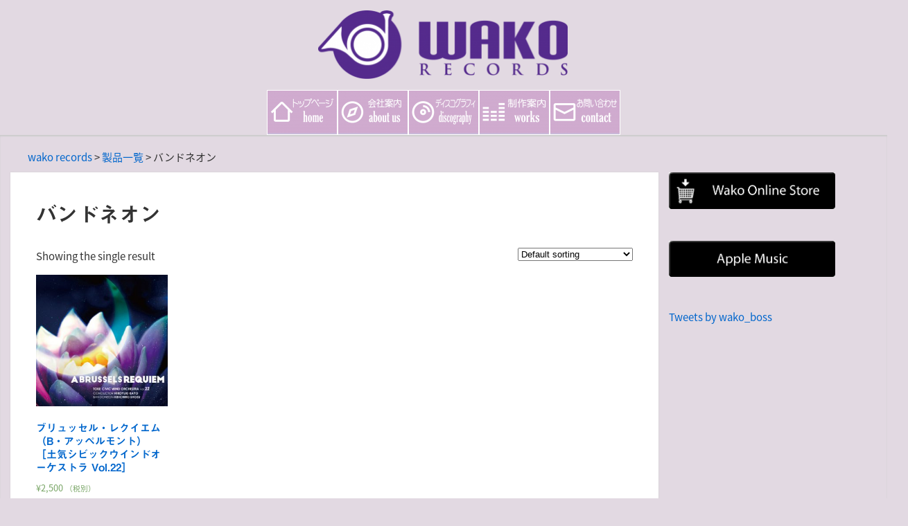

--- FILE ---
content_type: text/html; charset=UTF-8
request_url: http://www.wako-records.com/product-tag/bandoneon/
body_size: 6084
content:
<!DOCTYPE html><html lang="ja"><head><meta charset="UTF-8" /><meta name="viewport" content="width=device-width,initial-scale=1"/><link rel="pingback" href="http://www.wako-records.com/xmlrpc.php" /><style id="aoatfcss" media="all">.sitetopdiv{width:382px;height:100px;padding:0 0 15px;margin:0 auto!important}.header{margin:0;padding:15px 0 0!important;background-size:0%;background:#fff}.navi{width:510px;display:block;margin:0 auto!important;padding:0!important;font-size:.8em!important;background-color:#fff}@media screen and (min-width:481px){.custom-logo-link img{width:360px;max-width:360px;padding:0 10px 0!important;margin:0 auto!important;display:block!important}.navi ul li a{border-bottom:0 solid #0066cc!important}.navi ul li a{padding:0!important;margin:1px!important;line-height:1.2em;display:block;background-color:#cab8d9!important;color:white!important;font-weight:bolder}}</style><!-- <link rel="preload" as="style" media="all" href="http://www.wako-records.com/wp-content/cache/autoptimize/css/autoptimize_c42f2bc179dc17c3afebc966e93f6798.css" onload="this.onload=null;this.rel='stylesheet'" /> -->
<link rel="stylesheet" type="text/css" href="//www.wako-records.com/wp-content/cache/wpfc-minified/kbibu4u5/63hz8.css" media="all"/><!-- <link rel="preload" as="style" media="only screen and (max-width: 768px)" href="http://www.wako-records.com/wp-content/cache/autoptimize/css/autoptimize_dcb2de333eec7ab4ae31385ed8d6a393.css" onload="this.onload=null;this.rel='stylesheet'" /> -->
<link rel="stylesheet" type="text/css" href="//www.wako-records.com/wp-content/cache/wpfc-minified/89q7u6qy/48i4i.css" media="only screen and (max-width: 768px)"/><!-- <link rel="preload" as="style" media="screen" href="http://www.wako-records.com/wp-content/cache/autoptimize/css/autoptimize_a2d6a7d0e1a0c14dab3f791c04c96a6b.css" onload="this.onload=null;this.rel='stylesheet'" /> -->
<link rel="stylesheet" type="text/css" href="//www.wako-records.com/wp-content/cache/wpfc-minified/qt3g6mtr/48i4i.css" media="screen"/><noscript id="aonoscrcss"><link media="all" href="http://www.wako-records.com/wp-content/cache/autoptimize/css/autoptimize_c42f2bc179dc17c3afebc966e93f6798.css" rel="stylesheet" /><link media="only screen and (max-width: 768px)" href="http://www.wako-records.com/wp-content/cache/autoptimize/css/autoptimize_dcb2de333eec7ab4ae31385ed8d6a393.css" rel="stylesheet" /><link media="screen" href="http://www.wako-records.com/wp-content/cache/autoptimize/css/autoptimize_a2d6a7d0e1a0c14dab3f791c04c96a6b.css" rel="stylesheet" /></noscript><title>バンドネオン | wako records</title><meta name='robots' content='max-image-preview:large' /><link rel='dns-prefetch' href='//webfonts.sakura.ne.jp' /><link href='https://fonts.gstatic.com' crossorigin='anonymous' rel='preconnect' /><link href='https://ajax.googleapis.com' rel='preconnect' /><link href='https://fonts.googleapis.com' rel='preconnect' /><link rel="alternate" type="application/rss+xml" title="wako records &raquo; フィード" href="http://www.wako-records.com/feed/" /><link rel="alternate" type="application/rss+xml" title="wako records &raquo; コメントフィード" href="http://www.wako-records.com/comments/feed/" /><link rel="alternate" type="application/rss+xml" title="wako records &raquo; バンドネオン Tag のフィード" href="http://www.wako-records.com/product-tag/bandoneon/feed/" /> <noscript><link rel='stylesheet' href='https://fonts.googleapis.com/earlyaccess/notosansjapanese.css?ver=6.9' type='text/css' media='all' /></noscript><link rel='preload' as='style' onload="this.onload=null;this.rel='stylesheet'" id='tijaji_googlefont_2-css' href='https://fonts.googleapis.com/earlyaccess/notosansjapanese.css?ver=6.9' type='text/css' media='all' /> <noscript><link rel='stylesheet' href='http://www.wako-records.com/wp-includes/css/dashicons.min.css?ver=6.9' type='text/css' media='all' /></noscript><!-- <link rel='preload' as='style' onload="this.onload=null;this.rel='stylesheet'" id='dashicons-css' href='http://www.wako-records.com/wp-includes/css/dashicons.min.css?ver=6.9' type='text/css' media='all' /> -->
<link rel="stylesheet" type="text/css" href="//www.wako-records.com/wp-content/cache/wpfc-minified/ftv2ws4s/48i4i.css" media="all"/> <script type="text/javascript" src="//webfonts.sakura.ne.jp/js/sakura.js?ver=2.0.1" id="typesquare_std-js"></script> <link rel="https://api.w.org/" href="http://www.wako-records.com/wp-json/" /><link rel="EditURI" type="application/rsd+xml" title="RSD" href="http://www.wako-records.com/xmlrpc.php?rsd" /><meta name="generator" content="WordPress 6.9" /><meta name="generator" content="WooCommerce 4.0.4" /> <noscript><style>.lazyload { display: none; } .lazyload[class*="lazy-loader-background-element-"] { display: block; opacity: 1; }</style></noscript><meta name="generator" content="TIJAJI child 1" /> <noscript><style>.woocommerce-product-gallery{ opacity: 1 !important; }</style></noscript><link rel="icon" href="http://www.wako-records.com/wp-content/uploads/2019/07/cropped-wakologo3-32x32.png" sizes="32x32" /><link rel="icon" href="http://www.wako-records.com/wp-content/uploads/2019/07/cropped-wakologo3-192x192.png" sizes="192x192" /><link rel="apple-touch-icon" href="http://www.wako-records.com/wp-content/uploads/2019/07/cropped-wakologo3-180x180.png" /><meta name="msapplication-TileImage" content="http://www.wako-records.com/wp-content/uploads/2019/07/cropped-wakologo3-270x270.png" /></head><body class="archive tax-product_tag term-bandoneon term-76 custom-background wp-custom-logo wp-theme-tijaji wp-child-theme-tijaji_child theme-tijaji woocommerce woocommerce-page woocommerce-no-js"><div class="header"><div class="inheader widthfull"><header><div id="header" class="sitetopdiv" itemscope itemtype="https://schema.org/Organization"><div class="logo"><a href="http://www.wako-records.com/" class="custom-logo-link" rel="home" data-wpel-link="internal"><img width="362" height="100" src="http://www.wako-records.com/wp-content/uploads/2019/07/cropped-wakologo-4.png" class="custom-logo" alt="wako records" decoding="async" srcset="http://www.wako-records.com/wp-content/uploads/2019/07/cropped-wakologo-4.png 362w, http://www.wako-records.com/wp-content/uploads/2019/07/cropped-wakologo-4-300x83.png 300w" sizes="(max-width: 362px) 100vw, 362px" /></a></div><div class="sitetop"></div></div><div class="headermenublocks"><div class="headermenublock"> <input type="checkbox" class="check" id="checked"> <label class="menu_open" for="checked"></label> <label class="menu_close" for="checked"></label><div class="navi"><nav><div class="menu-%e3%83%a1%e3%82%a4%e3%83%b3%e3%83%a1%e3%83%8b%e3%83%a5%e3%83%bc-container"><ul id="menu-%e3%83%a1%e3%82%a4%e3%83%b3%e3%83%a1%e3%83%8b%e3%83%a5%e3%83%bc" class="menu"><li id="menu-item-1281" class="menu-item menu-item-type-custom menu-item-object-custom menu-item-home menu-item-1281"><a href="http://www.wako-records.com/" data-wpel-link="internal"><a href="http://www.wako-records.com/" title="トップページ"> <img border="0"  onmouseout="this .src='http://www.wako-records.com/wp-content/uploads/2019/09/home1-e1568882634284.png'"  onmouseover="this .src='http://www.wako-records.com/wp-content/uploads/2019/09/home2-e1568882669299.png'"  src="http://www.wako-records.com/wp-content/uploads/2019/09/home1-e1568882634284.png" > </a></a></li><li id="menu-item-1282" class="menu-item menu-item-type-custom menu-item-object-custom menu-item-1282"><a href="http://www.wako-records.com/about-us/" data-wpel-link="internal"><a href="http://www.wako-records.com/about-us/" title="会社案内"> <img border="0"  onmouseout="this .src='http://www.wako-records.com/wp-content/uploads/2019/09/aboutus1-e1568882701950.png'"  onmouseover="this .src='http://www.wako-records.com/wp-content/uploads/2019/09/aboutus2-e1568882687556.png'"  src="http://www.wako-records.com/wp-content/uploads/2019/09/aboutus1-e1568882701950.png" > </a></a></li><li id="menu-item-1283" class="menu-item menu-item-type-custom menu-item-object-custom menu-item-1283"><a href="http://www.wako-records.com/discography/" data-wpel-link="internal"><a href="http://www.wako-records.com/discography/" title="ディスコグラフィ"> <img border="0"  onmouseout="this .src='http://www.wako-records.com/wp-content/uploads/2019/09/discography1-e1568882717905.png'"  onmouseover="this .src='http://www.wako-records.com/wp-content/uploads/2019/09/discography2-e1568882735411.png'"  src="http://www.wako-records.com/wp-content/uploads/2019/09/discography1-e1568882717905.png" > </a></a></li><li id="menu-item-1284" class="menu-item menu-item-type-custom menu-item-object-custom menu-item-1284"><a href="http://www.wako-records.com/works/" data-wpel-link="internal"><a href="http://www.wako-records.com/works/" title="制作案内"> <img border="0" onmouseout="this .src='http://www.wako-records.com/wp-content/uploads/2019/09/works1-e1568883867204.png'" onmouseover="this .src='http://www.wako-records.com/wp-content/uploads/2019/09/works2-e1568883884679.png'" src="http://www.wako-records.com/wp-content/uploads/2019/09/works1-e1568883867204.png" > </a></a></li><li id="menu-item-1285" class="menu-item menu-item-type-custom menu-item-object-custom menu-item-1285"><a href="http://www.wako-records.com/contact/" data-wpel-link="internal"><a href="http://www.wako-records.com/contact/" title="お問い合わせ"> <img border="0" onmouseout="this .src='http://www.wako-records.com/wp-content/uploads/2019/09/contact1-e1568882776545.png'" onmouseover="this .src='http://www.wako-records.com/wp-content/uploads/2019/09/contact2-e1568882789223.png'" src="http://www.wako-records.com/wp-content/uploads/2019/09/contact1-e1568882776545.png" > </a></a></li></ul></div><div class="clear"></div></nav></div></div></div></header></div></div><div class="sitebody"><div class="inbody widthfull"><div class="contenttop"><div class="breadcrumbs" vocab="https://schema.org/" typeof="BreadcrumbList"> <span property="itemListElement" typeof="ListItem"><a property="item" typeof="WebPage" title="Go to wako records." href="http://www.wako-records.com" class="home" data-wpel-link="internal"><span property="name">wako records</span></a><meta property="position" content="1"></span> &gt; <span property="itemListElement" typeof="ListItem"><a property="item" typeof="WebPage" title="Go to 製品一覧." href="http://www.wako-records.com/product/" class="product-root post post-product" data-wpel-link="internal"><span property="name">製品一覧</span></a><meta property="position" content="2"></span> &gt; <span property="itemListElement" typeof="ListItem"><span property="name">バンドネオン</span><meta property="position" content="3"></span></div></div><div class="clear"></div><div id="main" class="right_content"><div class="contents"><div id="post-1456" class="page post-1456 product type-product status-publish has-post-thumbnail product_cat-solo product_cat-wind product_tag-bandoneon product_tag-tcwo has_thumb first instock taxable shipping-taxable product-type-external"><article><div class="clear"></div><div class="post-content page-content"><h1 class="page-title">バンドネオン</h1><div class="woocommerce-notices-wrapper"></div><p class="woocommerce-result-count"> Showing the single result</p><form class="woocommerce-ordering" method="get"> <select name="orderby" class="orderby" aria-label="Shop order"><option value="menu_order"  selected='selected'>Default sorting</option><option value="popularity" >Sort by popularity</option><option value="rating" >Sort by average rating</option><option value="date" >Sort by latest</option><option value="price" >Sort by price: low to high</option><option value="price-desc" >Sort by price: high to low</option> </select> <input type="hidden" name="paged" value="1" /></form><ul class="products columns-4"><li class="has_thumb product type-product post-1456 status-publish first instock product_cat-solo product_cat-wind product_tag-bandoneon product_tag-tcwo has-post-thumbnail taxable shipping-taxable product-type-external"> <a href="http://www.wako-records.com/product/wkcd-0110/" class="woocommerce-LoopProduct-link woocommerce-loop-product__link" data-wpel-link="internal"><img width="300" height="300" src="http://www.wako-records.com/wp-content/uploads/2019/09/WKCD-0110-300x300.jpg" class="attachment-woocommerce_thumbnail size-woocommerce_thumbnail" alt="" decoding="async" fetchpriority="high" srcset="http://www.wako-records.com/wp-content/uploads/2019/09/WKCD-0110-300x300.jpg 300w, http://www.wako-records.com/wp-content/uploads/2019/09/WKCD-0110-150x150.jpg 150w, http://www.wako-records.com/wp-content/uploads/2019/09/WKCD-0110-100x100.jpg 100w" sizes="(max-width: 300px) 100vw, 300px" /><h2 class="woocommerce-loop-product__title">ブリュッセル・レクイエム（B・アッペルモント）［土気シビックウインドオーケストラ Vol.22］</h2> <span class="price"><span class="woocommerce-Price-amount amount"><span class="woocommerce-Price-currencySymbol">&yen;</span>2,500</span> <small class="woocommerce-price-suffix">（税別）</small></span> </a><a href="https://wakomusic.theshop.jp/items/19534173" data-quantity="1" class="button product_type_external" data-product_id="1456" data-product_sku="" aria-label="Buy &ldquo;ブリュッセル・レクイエム（B・アッペルモント）［土気シビックウインドオーケストラ Vol.22］&rdquo;" rel="nofollow" data-wpel-link="external">Buy product</a></li></ul><div class="clear"></div></div></article></div></div></div><div id="sidebar" class="right_sidebar"><div class="widget_text sidebox"><div class="textwidget custom-html-widget"><a href="https://wakomusic.theshop.jp/" target="_blank" title="wako online store" data-wpel-link="external"> <noscript><img border="0" onmouseout="this .src='http://www.wako-records.com/wp-content/uploads/2019/09/WakoOnlineStore1.png'" onmouseover="this .src='http://www.wako-records.com/wp-content/uploads/2019/09/WakoOnlineStore2.png'" src="http://www.wako-records.com/wp-content/uploads/2019/09/WakoOnlineStore1.png" width="80%"></noscript><img border="0" onmouseout="this .src='http://www.wako-records.com/wp-content/uploads/2019/09/WakoOnlineStore1.png'" onmouseover="this .src='http://www.wako-records.com/wp-content/uploads/2019/09/WakoOnlineStore2.png'" src="[data-uri]" width="80%" data-src="http://www.wako-records.com/wp-content/uploads/2019/09/WakoOnlineStore1.png" loading="lazy" class=" lazyload"></a></div></div><div class="widget_text sidebox"><div class="textwidget custom-html-widget"><a href="http://www.wako-records.com/?page_id=167" target="_blank" title="AppleMusic" data-wpel-link="internal"> <noscript><img border="0" onmouseout="this .src='http://www.wako-records.com/wp-content/uploads/2019/09/AppleMusic1-1.png'" onmouseover="this .src='http://www.wako-records.com/wp-content/uploads/2019/09/AppleMusic2-1.png'" src="http://www.wako-records.com/wp-content/uploads/2019/09/AppleMusic1-1.png" width="80%"></noscript><img border="0" onmouseout="this .src='http://www.wako-records.com/wp-content/uploads/2019/09/AppleMusic1-1.png'" onmouseover="this .src='http://www.wako-records.com/wp-content/uploads/2019/09/AppleMusic2-1.png'" src="[data-uri]" width="80%" data-src="http://www.wako-records.com/wp-content/uploads/2019/09/AppleMusic1-1.png" loading="lazy" class=" lazyload"> </a></div></div><div class="widget_text sidebox"><div class="textwidget custom-html-widget"><a class="twitter-timeline" data-width="80%" data-height="380" data-theme="light" href="https://twitter.com/wako_records?ref_src=twsrc%5Etfw" data-wpel-link="external">Tweets by wako_boss</a> <script async src="https://platform.twitter.com/widgets.js" charset="utf-8"></script></div></div><div class="sidebox"></div></div><div class="clear"></div><div class="pagetop totop3"><a href="#"></a></div></div></div><div class="clear"></div><div class="footer"><div class="infooter widthfull"><footer><div class="clear"></div><div class="footermenu"><nav><div class="menu-%e3%81%8a%e7%9f%a5%e3%82%89%e3%81%9b-container"><ul id="menu-%e3%81%8a%e7%9f%a5%e3%82%89%e3%81%9b" class="menu"><li id="menu-item-1895" class="menu-item menu-item-type-post_type menu-item-object-page menu-item-1895"><a href="http://www.wako-records.com/%e3%82%b9%e3%82%bf%e3%83%83%e3%83%95%e5%8b%9f%e9%9b%86/" data-wpel-link="internal">スタッフ募集</a></li><li id="menu-item-63" class="menu-item menu-item-type-post_type menu-item-object-page menu-item-63"><a href="http://www.wako-records.com/information/" data-wpel-link="internal">特定商取引法に関する記述</a></li><li id="menu-item-64" class="menu-item menu-item-type-post_type menu-item-object-page menu-item-64"><a href="http://www.wako-records.com/privacy-policy/" data-wpel-link="internal">privacy policy</a></li><li id="menu-item-988" class="menu-item menu-item-type-post_type menu-item-object-page menu-item-988"><a href="http://www.wako-records.com/trademark/" data-wpel-link="internal">商標について</a></li></ul></div></nav><div class="clear"></div></div><div class="footers">Copyright &copy; 2026 wako records All Rights Reserved. <br /><small>Theme by <a href="https://tijaji.jp/" target="_blank" data-wpel-link="external">TIJAJI</a></small></div></footer></div></div> <script type="speculationrules">{"prefetch":[{"source":"document","where":{"and":[{"href_matches":"/*"},{"not":{"href_matches":["/wp-*.php","/wp-admin/*","/wp-content/uploads/*","/wp-content/*","/wp-content/plugins/*","/wp-content/themes/tijaji_child/*","/wp-content/themes/tijaji/*","/*\\?(.+)"]}},{"not":{"selector_matches":"a[rel~=\"nofollow\"]"}},{"not":{"selector_matches":".no-prefetch, .no-prefetch a"}}]},"eagerness":"conservative"}]}</script> <script type="text/javascript">var c = document.body.className;
c = c.replace(/woocommerce-no-js/, 'woocommerce-js');
document.body.className = c;</script> <script type="text/javascript" id="contact-form-7-js-extra">var wpcf7 = {"apiSettings":{"root":"http://www.wako-records.com/wp-json/contact-form-7/v1","namespace":"contact-form-7/v1"}};
//# sourceURL=contact-form-7-js-extra</script> <script type="text/javascript" id="wc-add-to-cart-js-extra">var wc_add_to_cart_params = {"ajax_url":"/wp-admin/admin-ajax.php","wc_ajax_url":"/?wc-ajax=%%endpoint%%","i18n_view_cart":"View cart","cart_url":"http://www.wako-records.com","is_cart":"","cart_redirect_after_add":"no"};
//# sourceURL=wc-add-to-cart-js-extra</script> <script type="text/javascript" id="woocommerce-js-extra">var woocommerce_params = {"ajax_url":"/wp-admin/admin-ajax.php","wc_ajax_url":"/?wc-ajax=%%endpoint%%"};
//# sourceURL=woocommerce-js-extra</script> <script type="text/javascript" id="wc-cart-fragments-js-extra">var wc_cart_fragments_params = {"ajax_url":"/wp-admin/admin-ajax.php","wc_ajax_url":"/?wc-ajax=%%endpoint%%","cart_hash_key":"wc_cart_hash_6f03031d11997cc8d3666e303e167ab3","fragment_name":"wc_fragments_6f03031d11997cc8d3666e303e167ab3","request_timeout":"5000"};
//# sourceURL=wc-cart-fragments-js-extra</script> <script type="text/javascript" id="jquery-fancybox-js-after">var fb_timeout, fb_opts={'overlayShow':true,'hideOnOverlayClick':true,'showCloseButton':true,'margin':20,'centerOnScroll':false,'enableEscapeButton':true,'autoScale':true };
if(typeof easy_fancybox_handler==='undefined'){
var easy_fancybox_handler=function(){
jQuery('.nofancybox,a.wp-block-file__button,a.pin-it-button,a[href*="pinterest.com/pin/create"],a[href*="facebook.com/share"],a[href*="twitter.com/share"]').addClass('nolightbox');
/* IMG */
var fb_IMG_select='a[href*=".jpg"]:not(.nolightbox,li.nolightbox>a),area[href*=".jpg"]:not(.nolightbox),a[href*=".jpeg"]:not(.nolightbox,li.nolightbox>a),area[href*=".jpeg"]:not(.nolightbox),a[href*=".png"]:not(.nolightbox,li.nolightbox>a),area[href*=".png"]:not(.nolightbox),a[href*=".webp"]:not(.nolightbox,li.nolightbox>a),area[href*=".webp"]:not(.nolightbox)';
jQuery(fb_IMG_select).addClass('fancybox image');
var fb_IMG_sections=jQuery('.gallery,.wp-block-gallery,.tiled-gallery,.wp-block-jetpack-tiled-gallery');
fb_IMG_sections.each(function(){jQuery(this).find(fb_IMG_select).attr('rel','gallery-'+fb_IMG_sections.index(this));});
jQuery('a.fancybox,area.fancybox,li.fancybox a').each(function(){jQuery(this).fancybox(jQuery.extend({},fb_opts,{'transitionIn':'none','easingIn':'linear','transitionOut':'none','easingOut':'linear','opacity':false,'hideOnContentClick':false,'titleShow':true,'titlePosition':'over','titleFromAlt':true,'showNavArrows':true,'enableKeyboardNav':true,'cyclic':false}))});};
jQuery('a.fancybox-close').on('click',function(e){e.preventDefault();jQuery.fancybox.close()});
};
var easy_fancybox_auto=function(){setTimeout(function(){jQuery('#fancybox-auto').trigger('click')},1000);};
jQuery(easy_fancybox_handler);jQuery(document).on('post-load',easy_fancybox_handler);
jQuery(easy_fancybox_auto);
//# sourceURL=jquery-fancybox-js-after</script> <script defer src="http://www.wako-records.com/wp-content/cache/autoptimize/js/autoptimize_a3dfbe0718ee9f92d8a55b6361cf2f62.js"></script><script data-cfasync='false'>!function(t){"use strict";t.loadCSS||(t.loadCSS=function(){});var e=loadCSS.relpreload={};if(e.support=function(){var e;try{e=t.document.createElement("link").relList.supports("preload")}catch(t){e=!1}return function(){return e}}(),e.bindMediaToggle=function(t){function e(){t.media=a}var a=t.media||"all";t.addEventListener?t.addEventListener("load",e):t.attachEvent&&t.attachEvent("onload",e),setTimeout(function(){t.rel="stylesheet",t.media="only x"}),setTimeout(e,3e3)},e.poly=function(){if(!e.support())for(var a=t.document.getElementsByTagName("link"),n=0;n<a.length;n++){var o=a[n];"preload"!==o.rel||"style"!==o.getAttribute("as")||o.getAttribute("data-loadcss")||(o.setAttribute("data-loadcss",!0),e.bindMediaToggle(o))}},!e.support()){e.poly();var a=t.setInterval(e.poly,500);t.addEventListener?t.addEventListener("load",function(){e.poly(),t.clearInterval(a)}):t.attachEvent&&t.attachEvent("onload",function(){e.poly(),t.clearInterval(a)})}"undefined"!=typeof exports?exports.loadCSS=loadCSS:t.loadCSS=loadCSS}("undefined"!=typeof global?global:this);</script></body></html><!-- WP Fastest Cache file was created in 0.51879596710205 seconds, on 21-01-26 14:04:42 --><!-- need to refresh to see cached version -->